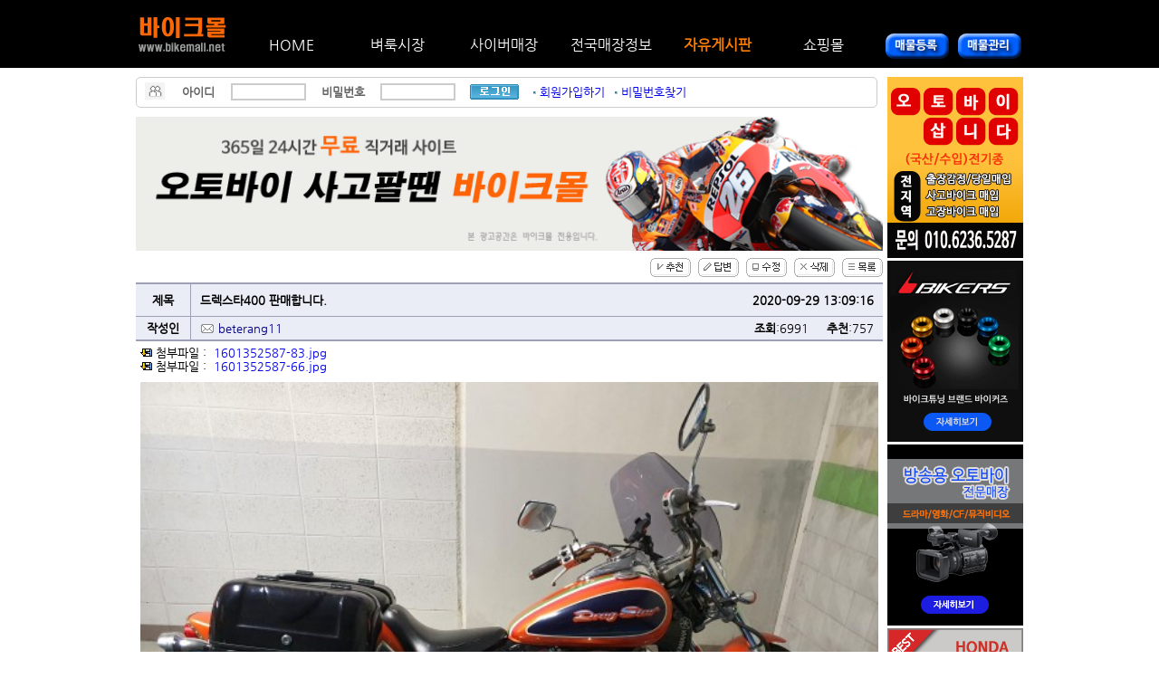

--- FILE ---
content_type: text/html
request_url: http://bikemall.net/bbs_detail_new.php?bbs_num=1680&tb=board_freefree
body_size: 13671
content:
<!DOCTYPE html>
<head>
    <title>����ũ��</title>
    <link rel="stylesheet" href="css/style_new.css?20260102042759" type="text/css"/>
    <script language="javascript" src="js/mEmbed.js?20260102042759"></script>
    <script language="javascript" src="js/happy_car.js" type="text/javascript"></script>
</head>
<body>
    <div id="dhtmltooltip"></div>
    <script type="text/javascript" src="happy_main.js?20260102042759"></script>
    <div class="container">
        <div class="menu_area">
            <div class="menu">
                                <h2><img src="/img/main_logo_1.png"/></h2>
                <a href="/">HOME</a>
                <a href="/bbs_list_new.php?tb=board_b2b">�������</a>
                <a href="/all_maemool_view_new.php">���̹�����</a>
                <a href="/html_file_new.php?file=dealer_all_new.html">������������</a>
                <a href="/bbs_list_new.php?tb=board_freefree" style="color:#FB7D02; font-weight:bold;">�����Խ���</a>
                <a href="/shop/">���θ�</a>
                <div class="right_area">
                    <a href="/html_file_new.php?file=maemool_regist_guide_new.html"><img src="/img/maemul_regist.png"/></a>
                    <a href="/my_room_new.php"><img src="/img/maemul_manage.png"/></a>    
                </div>
            </div>
        </div>
        <div class="container_980">
            <div class="left_area">
                <div class="login">
                    
<table cellpadding="0" cellspacing="0">
    <tr><form method='POST' action='./member_login.php'>
        <td width="40" align="center"><img src="img/tit_login_title.gif" width="22" height="19" border="0"></td>
        <td width="55" align="center"><b><font color="#626262">���̵�</font></b></td>
        <td width="100" align="center"><input type="text" name="id" style="border-width:1; border-color:rgb(204,204,204); border-style:solid;" size="12" class="input_LogID" value=></td>
        <td width="65" align="center"><font color="#626262"><b>��й�ȣ</b></font></td>
        <td width="100" align="center"><input type="password" name="pass" style="border-width:1; border-color:rgb(204,204,204); border-style:solid;" size="12" class="input_LogPW" value=></td>
        <td width="70" align="center"><input type="image" name="formimage1" src="img/bt_login.gif" border="0" align="absmiddle" width="54" height="17"></td>
        <td align="center" width="90"><img align="absmiddle" src="img/icon_2.gif" width="11" height="11" border="0"><a href="./html_file_new.php?file=join_new.html">ȸ�������ϱ�</a></td>
        <td align="center" width="90"><img align="absmiddle" src="img/icon_2.gif" width="11" height="11" border="0"><a href="javascript:open_window('password', './pass.php', 0, 0, 450, 220, 0, 0, 0, 0, 0)">��й�ȣã��</a></td>
    </tr></form>
</table>                </div>    <script type="text/javascript" src="happy_main.js"></script>
        <!-- ��ܱ��� -->
        <img width="100%" src="/img/personal_bn1.png?20260102042759" style="display:block; margin-top:10px; margin-bottom:5px;"/>
        <div>
            <table width="100%"  border="0" cellspacing="0" cellpadding="0">
  <tr>
    <td><table width="100%"  border="0" cellpadding="0" cellspacing="0">
      <tr>
        <td align="right" style="height:30px;"> <script language="javascript">
<!--
	function bbsdel(strURL) {
		var msg = "�����Ͻðڽ��ϱ�?";
		if (confirm(msg)){
			window.location.href= strURL;

		}
	}
	-->
</script>
&nbsp;<A HREF='./bbs_pick.php?tb=board_freefree&bbs_num=1680&pg='><IMG SRC='./bbs_img/bbs_pick.gif' BORDER=0 ALT='��õ'></A>
&nbsp;<A HREF='./bbs_reply_new.php?mode=reply&tb=board_freefree&bbs_num=1680&pg='><IMG SRC='./bbs_img/bbs_reply.gif' BORDER=0 ALT='�亯'></A>
&nbsp;<a href='./bbs_mod_new.php?tb=board_freefree&bbs_num=1680&pg='><IMG SRC='./bbs_img/bbs_modify.gif'  BORDER=0 ALT='����'></a>
&nbsp;<a href="javascript:bbsdel('./bbs_del_new.php?tb=board_freefree&bbs_num=1680&pg=');"><IMG SRC='./bbs_img/bbs_delete.gif' BORDER=0 ALT='����'></A>
&nbsp;<A HREF='./bbs_list_new.php?tb=board_freefree&pg='><IMG SRC='./bbs_img/bbs_list.gif' BORDER=0 ALT='���'></A></td>
      </tr>
    </table></td>
  </tr>
  <tr>
    <td>	
	<table width="100%" border="0" cellpadding="0" cellspacing="0">
      <tr>
        <td height="2" colspan="4" bgcolor="#9EA1B5"></td>
      </tr>
      <tr bgcolor="#EAECF6" style="font-weight:600;">
        <!--<td width="3" background="images_new/skin/bbs/bbs_title_bg01.gif"></td>-->
        <td width="60" height="35" align="center">����</td>
        <td width="1" bgcolor="#9EA1B5"></td>
        <td width="400" style="padding-left:10px;"><b>�巺��Ÿ400 �Ǹ��մϴ�.</b></td>
        <td align="right" style="padding-right:10px;">2020-09-29 13:09:16</td>
        <!--<td width="3" background="images_new/skin/bbs/bbs_title_bg03.gif"></td>-->
      </tr>
	  <tr>
        <td height="1" colspan="4" bgcolor="#9EA1B5"></td>
      </tr>
      <tr bgcolor="#EAECF6">
        <td height="25" align="center"><b>�ۼ���</b></td>
        <td bgcolor="#9EA1B5"></td>
        <td colspan="2" style="padding:0 10px 0 5px;"><table width="100%"  border="0" cellspacing="0" cellpadding="0">
          <tr>
            <td style="padding-left:5px;"><a href=mailto:Stae9746@gmail.com  ����><img src='bbs_img/e_mail2.gif' align='absmiddle' border='0'> <font color=navy>beterang11</a><img src="images_new/skin/img/blank.gif" width="30" height="5" border="0" align="absmiddle"><b><img src="images_new/skin/img/blank.gif" width="50" height="5" border="0" align="absmiddle"></b></td>
            <td align="right"><b>��ȸ</b>:6991 &nbsp; &nbsp; <b>��õ</b>:757</td>
          </tr>
        </table></td>
        </tr>
	   <tr>
        <td height="2" colspan="4" bgcolor="#9EA1B5"></td>
      </tr>
	   <tr>
        <td colspan="4" style="padding:10 0 10 0;"><table width="100%"  border="0" cellspacing="0" cellpadding="0">
          <tr>
            <td align="left" style="padding:5px;">
				<img src='bbs_img/data3.gif'> ÷������ : &nbsp;<a href='./data/board_freefree/1601352587-83.jpg'>1601352587-83.jpg</a>
			
				<br><img src='bbs_img/data3.gif'> ÷������ : &nbsp;<a href='./data/board_freefree/1601352587-66.jpg'>1601352587-66.jpg</a>
			</td>
          </tr>
          <tr>
            <td align="center" style="padding:5px;"><img src='./data/board_freefree/1601352587-83.jpg' border='0' style='display:block; width:100%; height:auto;'><br><br><img src='./data/board_freefree/1601352587-66.jpg' border='0' style='display:block; width:100%; height:auto;'><br></td>
          </tr>
          <tr>
            <td style="padding:5px 15px; line-height:30px; font-size:15px;">�巺��Ÿ400�Ǹ��մϴ�.
34254Ű�� ����
97���

����������(��Ȱ�⽺)�� �����ֽ��ϴ�
�������� �й����� ��¿������ �Ǹ��ϰ� �Ǿ����ϴ�

�������/150����

��󳲵� ��û��.��
���������ź� ���ڳ������ּ���!!

010-6393-8251
010-7390-9746</td>
          </tr>
        </table></td>
      </tr>
	   <tr>
	     <td colspan="4"></td>
        </tr>
	   <tr>
	     <td colspan="4"><table width=100% border=0 >
           <tr>
             <td bgcolor=#eeeeee height=22  colspan=4 align=left><font color=#777777>&nbsp;&nbsp;<b><img src=images_new/skin/bbs/arrow_g2.gif width="9" height="9" border="0" align=absmiddle> �޸�</b></font></td>
           </tr>
         </table>
          <script language='javascript'>
	<!--

function memoLengthCheck(form,maxlen) {
	var t;
	var msglen;
	msglen = 0;

	l = form.short_comment.value.length;
	for(k=0;k<l;k++){
	    if (msglen > maxlen ) {
			form.short_comment.focus();
			alert("�Է� ������ ���ڼ��� �ʰ��߽��ϴ�.");
			return false;
	    }
	    t = form.short_comment.value.charAt(k);
	    if (escape(t).length > 4) msglen += 2;
	    else msglen++;
	}
}
		function bbsdel(strURL) {
			var msg = '����� �����Ͻðڽ��ϱ�?';

			if (confirm(msg)){
				window.location.href= strURL;
		}
	}
	-->
</script>


			<table border=0 width=100%>
			<form action=bbs_short_comment_new.php?id=&action=add method=post>
			<input type=hidden name=tb value=board_freefree>
			<input type=hidden name=id value=''>
			<input type=hidden name=bbs_num value=1680>
			<input type=hidden name=pg value=> 
			<tr>
				<!-- <td align=right width=110><font color=#777777>ª�� �޸� ����� : </td>-->

			<td >
			<textarea style='width:100%' rows=4 name=short_comment class=Sinput2  style='font-size:12px; background-color:white; border:1; border-style:solid;border-color:#CCCCCC;'></textarea>
			</td>
			<td align=left  width=90><input type=image src=images/bbs_img/memo_add.gif></td></tr></form>
			</table></td>
        </tr>

	  <tr>
        <td colspan="4"></td>
      </tr>
    </table>
    </td>
  </tr>
  <tr>
    <td height="30" align="right"><script language="javascript">
<!--
	function bbsdel(strURL) {
		var msg = "�����Ͻðڽ��ϱ�?";
		if (confirm(msg)){
			window.location.href= strURL;

		}
	}
	-->
</script>
&nbsp;<A HREF='./bbs_pick.php?tb=board_freefree&bbs_num=1680&pg='><IMG SRC='./bbs_img/bbs_pick.gif' BORDER=0 ALT='��õ'></A>
&nbsp;<A HREF='./bbs_reply_new.php?mode=reply&tb=board_freefree&bbs_num=1680&pg='><IMG SRC='./bbs_img/bbs_reply.gif' BORDER=0 ALT='�亯'></A>
&nbsp;<a href='./bbs_mod_new.php?tb=board_freefree&bbs_num=1680&pg='><IMG SRC='./bbs_img/bbs_modify.gif'  BORDER=0 ALT='����'></a>
&nbsp;<a href="javascript:bbsdel('./bbs_del_new.php?tb=board_freefree&bbs_num=1680&pg=');"><IMG SRC='./bbs_img/bbs_delete.gif' BORDER=0 ALT='����'></A>
&nbsp;<A HREF='./bbs_list_new.php?tb=board_freefree&pg='><IMG SRC='./bbs_img/bbs_list.gif' BORDER=0 ALT='���'></A></td>
  </tr>
  <tr>
    <td></td>
  </tr>
  <tr>
    <td align="center" valign="top">&nbsp;</td>
  </tr>  
</table>


        </div>
    </div> 
        <div class="right_banner">
            <!-- 우측배너 시작 -->
            <a href='http://bikemall.net/phpads/adclick.php?bannerID=45&n=53606492' target="_blank"><img src='http://bikemall.net/phpads/adview.php?bannerID=45&n=53606492' border='0'></a>
            <!--<script language='JavaScript' src='http://www.bikemall.net/phpads/adjs.php?clientID=26&withText=0'></script>-->
            <a href='http://www.bikemall.net/phpads/adclick.php?bannerID=56&n=61103315' target="_blank"><img src='http://www.bikemall.net/phpads/adview.php?bannerID=56&n=61103315' border='0'></a>
            <a href='http://www.bikemall.net/phpads/adclick.php?bannerID=47&n=41264339' target="_blank"><img src='http://www.bikemall.net/phpads/adview.php?bannerID=47&n=41264339' border='0'></a>
            <a href='http://bikemall.net/phpads/adclick.php?bannerID=48&n=52572749' target="_blank"><img src='http://bikemall.net/phpads/adview.php?bannerID=48&n=52572749' border='0'></a>
            <a href='http://bikemall.net/phpads/adclick.php?bannerID=49&n=91456689' target="_blank"><img src='http://bikemall.net/phpads/adview.php?bannerID=49&n=91456689' border='0'></a>
            <a href='http://bikemall.net/phpads/adclick.php?bannerID=50&n=69578842' target="_blank"><img src='http://bikemall.net/phpads/adview.php?bannerID=50&n=69578842' border='0'></a>
            <a href='http://bikemall.net/phpads/adclick.php?bannerID=51&n=75346818' target="_blank"><img src='http://bikemall.net/phpads/adview.php?bannerID=51&n=75346818' border='0'></a>
            <a href='http://bikemall.net/phpads/adclick.php?bannerID=52&n=15122460' target="_blank"><img src='http://bikemall.net/phpads/adview.php?bannerID=52&n=15122460' border='0'></a>
            <a href='http://bikemall.net/phpads/adclick.php?bannerID=53&n=18253233' target="_blank"><img src='http://bikemall.net/phpads/adview.php?bannerID=53&n=18253233' border='0'></a>
            <a href='http://bikemall.net/phpads/adclick.php?bannerID=54&n=86491691' target="_blank"><img src='http://bikemall.net/phpads/adview.php?bannerID=54&n=86491691' border='0'></a>
            <!-- 우측배너 끝 --></div>
    </div>
    <div class="footer">
        <div class="center_area">
            <div class="link_area">
                <a href="/html_file_new.php?file=company.html">ȸ��Ұ�</a>&nbsp;|&nbsp;
                <a href="/html_file_new.php?file=join_new.html">����������޹�ħ</a>&nbsp;|&nbsp;
                <a href="/html_file_new.php?file=company.html">��������</a>&nbsp;|&nbsp;
                <a href="/html_file_new.php?file=company.html">��������</a>&nbsp;|&nbsp;
                <a href="/html_file_new.php?file=company.html">�����ϱ�</a>&nbsp;|&nbsp;
                <a href="/html_file_new.php?file=join_new.html">�̿���</a>
            </div>
            <div class="txt_area">
                �ּ� : �λ걤���� �ؿ�뱸 ��ݷ� 225���� 28-41 202ȣ <br/>
                ����ڵ�Ϲ�ȣ : 617-22-88655 / ����ǸŽŰ� : 2007211    �̸��� : bikemallshop@naver.com<br/>
                ��ǥ : �ִ�� / ��ǥ��ȣ : 1566-4965 / ����������ȣå���� : �����<br/>
                ����ũ���� ����� ������ �Ǹ��� ����ũ���� �ֽ��ϴ�<br/>
                Copyright �� Bikemall.net All Rights Reserved.
            </div>
        </div>
        <div class="family">
            <select class="family_site" onchange="go_minihome(this.value);">
                <option>Family Site</option>
                <option value="/motor">���� - ���͹�ũ</option>
            </select>
        </div>
        
        <script>
        function go_minihome(link) {
            window.open(link);
        }
        </script>
    </div>
</div>
</body>
</html>

--- FILE ---
content_type: text/css
request_url: http://bikemall.net/css/style_new.css?20260102042759
body_size: 5733
content:
@charset "utf-8";

@font-face {
    font-family: 'Nanum Gothic';
    src : url('/font/NanumGothic.woff') format('woff'),
          url('/font/NanumGothic.eot') format('embedded-opentype'),
          url('/font/NanumGothic.ttf') format('truetype');
}

@font-face {
    font-family: '나눔 고딕';
    src : url('/font/NanumGothic.woff') format('woff'),
          url('/font/NanumGothic.eot') format('embedded-opentype'),
          url('/font/NanumGothic.ttf') format('truetype');
}

* {
    margin:0;
    padding:0;
    font-family:'나눔 고딕';
}

a, a:hover, a:link, a:visited, a:active {
    text-decoration:none !important;   
}

#dhtmltooltip{
    position: absolute;
    width: 200px;
    border: 1px solid black;
    padding: 2px;
    background-color: lightyellow;
    visibility: hidden;
    z-index: 100;
}

.container { margin:0 auto; overflow:hidden; }
.menu_area {background-color:black; height:75px; overflow:hidden;}
.menu {position:relative; width:980px; overflow:hidden; color:#fff; margin:0 auto;}
.menu h2 {float:left; line-height:75px; padding-right:10px;}
.menu > a {display:block; width:12%; float:left; color:#fff; text-align:center; line-height:100px;}
.menu .right_area {position:absolute; right:-8px; top:37px;}
.menu .right_area a {display:block; float:left; font-size:12px; color:#fff; padding-right:10px; border:none;}
.menu .right_area a img {border:none;}

.container_980 {width:980px; overflow:hidden; margin:0 auto;}
.container_980 * {font-size:13px;}
.container_980 .left_area {float:left; width:825px; overflow:hidden;}
.container_980 .left_area .banner_area {float:left; width:600px; padding-right:10px; margin-top:10px;}
.container_980 .left_area .banner_area .img_banner {padding-left:15px;}
.container_980 .left_area .login { margin-top:10px; padding:5px 0; width:817px; border:1px solid #ccc; border-radius:5px;}
.container_980 .left_area .login_area {float:left; width:205px; margin-top:10px; overflow:hidden; border:1px solid #ccc;}
.container_980 .left_area .login_area h2 { font-size:17px !important; padding-bottom:5px;}
.container_980 .left_area .login_area .input_area { float:left; width:90px;}
.container_980 .left_area .login_area .input_area input {padding:5px; width:93px;}
.container_980 .left_area .login_area .login_btn {display:block; width:70px; height:58px; padding:18.5px 10px; float:right; border:1px solid blue; text-align:center; background-color:blue; color:#fff;}
.container_980 .left_area .login_area .sign_area {text-align:center; margin-top:5px;}
.container_980 .left_area .login_area .sign_area a {color:#000; font-size:12px;}

.container_980 .left_area .box_area {float:left; width:780px; border:2px solid #000; padding:15px 16.5px; overflow:hidden; }
.container_980 .left_area .box_area .search_area { overflow:hidden;}
.container_980 .left_area .box_area .search_area .left_txt {padding-left:5px; font-size:17px !important; float:left; color:red; margin-bottom:15px;}
.container_980 .left_area .box_area .search_area .right_txt {float:right; margin-top:10px;}

.container_980 .left_area .box_area .sold_item {width:780px; overflow:hidden; padding-top:15px; padding-bottom:15px; border-bottom:1px dotted #ccc; margin-bottom:15px; }
.container_980 .left_area .box_area .sold_item div > img {display:block; margin-bottom:10px; margin-left:5px;}
.container_980 .left_area .box_area .sold_item .left_item {float:left; width:385px; padding-right:10px;}
.container_980 .left_area .box_area .sold_item .right_item {float:right; width:385px; }

.container_980 .left_area .box_area .join_count { font-size:13px; float:left; width:190px; border:1px solid gray; border-radius:5px;}
.container_980 .left_area .box_area .join_count > img {display:block; padding:5px 10px;}
.container_980 .left_area .box_area .join_count .total {border-top:1px dashed #000;}
.container_980 .left_area .box_area .join_count .total span:last-child{background-color:#D7D7D7;}
.container_980 .left_area .box_area .join_count .today {}
.container_980 .left_area .box_area .join_count .today span:last-child{background-color:#E6E6E6;}
.container_980 .left_area .box_area .join_count .yester {}
.container_980 .left_area .box_area .join_count .yester span:last-child{background-color:#EFEFEF;}
.container_980 .left_area .box_area .join_count div { overflow:hidden; padding:5px 10px;}
.container_980 .left_area .box_area .join_count div span:first-child {float:left; display:block;}
.container_980 .left_area .box_area .join_count div span:last-child {float:right; width:80px; text-align:right; display:block; padding-right:5px;}
.container_980 .left_area .box_area .banner_2 {float:right;}

.container_980 .left_area .sold_area { float:left; width:817px; margin-top:15px;}
.container_980 .left_area .sold_area:last-child {margin-bottom:15px;}
.container_980 .left_area .sold_area .img_area {border-bottom:3px solid #ccc; margin-bottom:7.5px;}
.container_980 .left_area .sold_area .img_area img {display:block; padding-bottom: 7.5px; }
.container_980 .left_area .banner_3 { width:817px; text-align:center; margin-bottom:10px;}

.container_980 .right_banner {margin-top:10px; float:right; margin-bottom:20px;}
.container_980 .right_banner a {display:block;}

.footer {background-color:#DDDBDB;font-size:13px; position:relative;}
.footer .center_area {width:980px; overflow:hidden; margin:0 auto; }
.footer .center_area .link_area {text-align:center; height:30px; line-height:30px;}
.footer .center_area .link_area a { text-align:center; color:#7F7D7D; font-size:14px;}
.footer .center_area .txt_area {text-align:center; padding:15px 0; color:#7F7D7D; font-size:14px;}
.footer .family {position:absolute; right:50%; top:7px; margin-right:-489px;}
.footer .family select {padding:5px 0; width:150px;}

--- FILE ---
content_type: application/javascript
request_url: http://bikemall.net/js/happy_car.js
body_size: 4177
content:
//롤오버 이미지
function MM_swapImgRestore() { //v3.0
  var i,x,a=document.MM_sr; for(i=0;a&&i<a.length&&(x=a[i])&&x.oSrc;i++) x.src=x.oSrc;
}

function MM_preloadImages() { //v3.0
  var d=document; if(d.images){ if(!d.MM_p) d.MM_p=new Array();
    var i,j=d.MM_p.length,a=MM_preloadImages.arguments; for(i=0; i<a.length; i++)
    if (a[i].indexOf("#")!=0){ d.MM_p[j]=new Image; d.MM_p[j++].src=a[i];}}
}

function MM_findObj(n, d) { //v4.01
  var p,i,x;  if(!d) d=document; if((p=n.indexOf("?"))>0&&parent.frames.length) {
    d=parent.frames[n.substring(p+1)].document; n=n.substring(0,p);}
  if(!(x=d[n])&&d.all) x=d.all[n]; for (i=0;!x&&i<d.forms.length;i++) x=d.forms[i][n];
  for(i=0;!x&&d.layers&&i<d.layers.length;i++) x=MM_findObj(n,d.layers[i].document);
  if(!x && d.getElementById) x=d.getElementById(n); return x;
}




//레이어 보이기/감추기
function MM_reloadPage(init) {  //reloads the window if Nav4 resized
  if (init==true) with (navigator) {if ((appName=="Netscape")&&(parseInt(appVersion)==4)) {
    document.MM_pgW=innerWidth; document.MM_pgH=innerHeight; onresize=MM_reloadPage; }}
  else if (innerWidth!=document.MM_pgW || innerHeight!=document.MM_pgH) location.reload();
}
MM_reloadPage(true);

function MM_showHideLayers() { //v6.0
  var i,p,v,obj,args=MM_showHideLayers.arguments;
  for (i=0; i<(args.length-2); i+=3) if ((obj=MM_findObj(args[i]))!=null) { v=args[i+2];
    if (obj.style) { obj=obj.style; v=(v=='show')?'visible':(v=='hide')?'hidden':v; }
    obj.visibility=v; }
}

function MM_swapImage() { //v3.0
  var i,j=0,x,a=MM_swapImage.arguments; document.MM_sr=new Array; for(i=0;i<(a.length-2);i+=3)
   if ((x=MM_findObj(a[i]))!=null){document.MM_sr[j++]=x; if(!x.oSrc) x.oSrc=x.src; x.src=a[i+2];}
}




//새창열기
function open_window(name, url, left, top, width, height, toolbar, menubar, statusbar, scrollbar, resizable)
{
 toolbar_str = toolbar ? 'yes' : 'no';
 menubar_str = menubar ? 'yes' : 'no';
 statusbar_str = statusbar ? 'yes' : 'no';
 scrollbar_str = scrollbar ? 'yes' : 'no';
 resizable_str = resizable ? 'yes' : 'no';
 window.open(url, name, 'left='+left+',top='+top+',width='+width+',height='+height+',toolbar='+toolbar_str+',menubar='+menubar_str+',status='+statusbar_str+',scrollbars='+scrollbar_str+',resizable='+resizable_str);
}




//마우스오버 스크롤멈춤
function Marq(kind)
{ 
	switch(kind) {
	case 1:
	mq_notice.stop();
	break;
	}
	switch(kind) {
	case 2:
	mq_notice.start();
	break;
	} 
}





//페이지 로딩시간
Start = new Date() 
function NoteTime() 
{ 
    Stop = new Date() 
	Diff = Stop.getTime() - Start.getTime(); 
	Diff = Diff / 1000
		window.status=("이 페이지는: " + Diff + " 초 만에 열렸읍니다");
		//    alert("이 페이지를 로딩하는데 " +Diff + " 초가 걸렸습니다"); //두가지중 한가지는 지우셔도 됩니다
}




//아작스 콤보셀렉트
var request; 
function createXMLHttpRequest() 
{ 
 if (window.XMLHttpRequest) { 
 request = new XMLHttpRequest(); 
 } else { 
 request = new ActiveXObject("Microsoft.XMLHTTP"); 
 } 
} 

function startRequest(sel,target,target2,size,level,form_name) 
{ 
var trigger = sel.options[sel.selectedIndex].value; 
var form = form_name;
createXMLHttpRequest(); 
request.open("GET", "sub_select.php?form=" + form + "&trigger=" + trigger + "&target=" + target + "&target2=" + target2 + "&level=" + level, true); 
request.onreadystatechange = handleStateChange; 
request.send(null); 
} 
function startRequest2(sel,target,target2,size,level,form_name) 
{ 
var trigger = sel.options[sel.selectedIndex].value; 
var form = form_name;
createXMLHttpRequest(); 
request.open("GET", "sub_select_area.php?form=" + form + "&trigger=" + trigger + "&target=" + target + "&target2=" + target2 + "&level=" + level, true); 
request.onreadystatechange = handleStateChange; 
request.send(null); 
} 

function handleStateChange() { 
 if (request.readyState == 4) { 
  if (request.status == 200) {
  var response = request.responseText.split("---cut---");
  //alert(request.responseText);
  eval(response[0]+ '.innerHTML=response[1]');
  if (response[2])
  {eval(response[2]+ '.innerHTML=response[3]'); }
  
  window.status="전송완료"
  }
 }
 if (request.readyState == 1)  {
 window.status="로딩중"
 }
} 